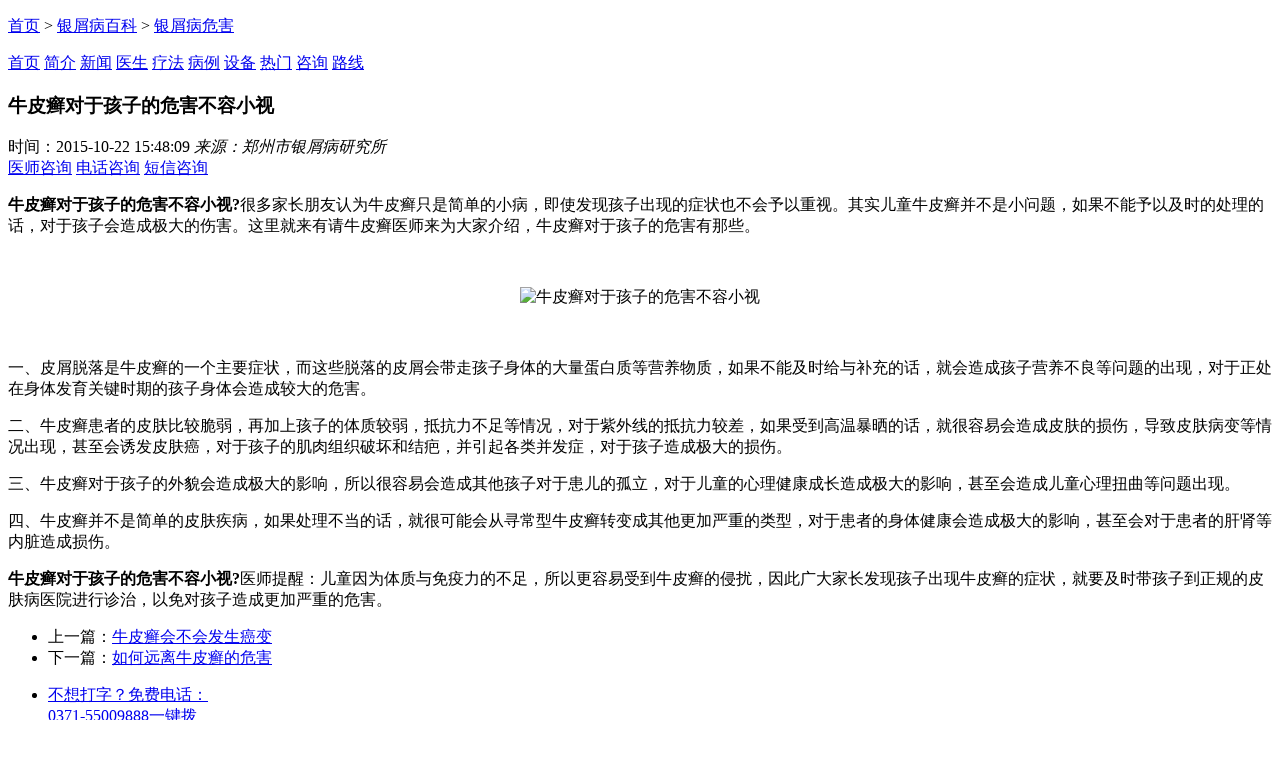

--- FILE ---
content_type: text/html
request_url: http://m.kplxs.com/yxbwh/35.html
body_size: 3237
content:
<!DOCTYPE html>
<html>
<head>
<meta charset="gb2312" />
<meta name="applicable-device" content="mobile" />
<meta http-equiv="Cache-Control" content="no-transform" />
<meta http-equiv="Cache-Control" content="no-siteapp" />
<meta name="viewport" content="width=device-width,user-scalable=no"/>
<meta content="yes" name="apple-mobile-web-app-capable"/>
<meta content="yes" name="apple-touch-fullscreen"/>
<meta content="telephone=no" name="format-detection"/>
<meta content="black" name="apple-mobile-web-app-status-bar-style">
<title>牛皮癣对于孩子的危害不容小视_郑州市银屑病研究所</title>
<meta name="keywords" content="牛皮癣危害,牛皮癣伤害" />
<meta name="description" content="牛皮癣对于孩子的危害不容小视?很多家长朋友认为牛皮癣只是简单的小病，即使发现孩子出现的症状也不会予以重视。其实儿童牛皮癣并不是小问题，如果不能予以及时的处理的话，对于孩子会造成极大的伤害。这里就来有请牛皮癣医师来为大家介绍，牛皮癣对于孩子的危害有那些。" />
<script type="text/javascript" src="/js/public.js"></script>
<link href="/css/style.css" rel="stylesheet" id="layout" type="text/css">
</head>
<body>
<header class="list_head"> <a href="/" class="icon-home"></a>
  <p><a href="/">首页</a>&nbsp;>&nbsp;<a href="/yxbbk/">银屑病百科</a>&nbsp;>&nbsp;<a href="/yxbwh/">银屑病危害</a></p>
</header>
<nav class="nav"> <a href="/" title="郑州市银屑病研究所">首页</a> <a href="/yyjj/" title="医院简介">简介</a> <a href="/yyxw/" title="医院新闻">新闻</a> <a href="/yhtd/" title="医护团队">医生</a> <a href="/lcjs/" title="特色疗法">疗法</a> <a href="/kfbl/" title="病例解析">病例</a> <a href="/lcjs/" title="医疗设备">设备</a> <a href="/mtbd/" title="热门文章">热门</a> <a href="/swt.htm?p=yh_nav" title="咨询">咨询</a> <a href="/lylx/" title="来院路线">路线</a> </nav>
<section class="art-tit">
  <h3>牛皮癣对于孩子的危害不容小视</h3>
</section>
<section class="art-info">
  <time>时间：2015-10-22 15:48:09</time>
  <em>来源：郑州市银屑病研究所</em> </section>
<header class="talk"> <a href="/swt.htm?p=yh_zixun" class="icon_doc">医师咨询</a> <a class="icon-tel" href="tel:0371-55009888">电话咨询</a> <a class="icon-sms" href="sms:0371-55009888">短信咨询</a> </header>
<article class="wz_con"> <p><strong>牛皮癣对于孩子的危害不容小视?</strong>很多家长朋友认为牛皮癣只是简单的小病，即使发现孩子出现的症状也不会予以重视。其实儿童牛皮癣并不是小问题，如果不能予以及时的处理的话，对于孩子会造成极大的伤害。这里就来有请牛皮癣医师来为大家介绍，牛皮癣对于孩子的危害有那些。</p>
<p>&nbsp;</p>
<center><img src="/d/file/yxbwh/2015-10-22/4ad8a0bdc1f9806590c5cb8fec8315df.jpg" alt="牛皮癣对于孩子的危害不容小视" width="400" height="300" /><br />
</center>
<p>&nbsp;</p>
<p>一、皮屑脱落是牛皮癣的一个主要症状，而这些脱落的皮屑会带走孩子身体的大量蛋白质等营养物质，如果不能及时给与补充的话，就会造成孩子营养不良等问题的出现，对于正处在身体发育关键时期的孩子身体会造成较大的危害。</p>
<p>二、牛皮癣患者的皮肤比较脆弱，再加上孩子的体质较弱，抵抗力不足等情况，对于紫外线的抵抗力较差，如果受到高温暴晒的话，就很容易会造成皮肤的损伤，导致皮肤病变等情况出现，甚至会诱发皮肤癌，对于孩子的肌肉组织破坏和结疤，并引起各类并发症，对于孩子造成极大的损伤。</p>
<p>三、牛皮癣对于孩子的外貌会造成极大的影响，所以很容易会造成其他孩子对于患儿的孤立，对于儿童的心理健康成长造成极大的影响，甚至会造成儿童心理扭曲等问题出现。</p>
<p>四、牛皮癣并不是简单的皮肤疾病，如果处理不当的话，就很可能会从寻常型牛皮癣转变成其他更加严重的类型，对于患者的身体健康会造成极大的影响，甚至会对于患者的肝肾等内脏造成损伤。</p>
<p><strong>牛皮癣对于孩子的危害不容小视?</strong>医师提醒：儿童因为体质与免疫力的不足，所以更容易受到牛皮癣的侵扰，因此广大家长发现孩子出现牛皮癣的症状，就要及时带孩子到正规的皮肤病医院进行诊治，以免对孩子造成更加严重的危害。</p> </article>
<section class="wz_foot1">
  <ul>
    <li> 上一篇：<a href='/yxbwh/34.html'>牛皮癣会不会发生癌变</a></li>
    <li> 下一篇：<a href='/yxbwh/199.html'>如何远离牛皮癣的危害</a></li>
  </ul>
</section>
<section class="wz_foot2">
  <ul>
    <li><a href="tel:0371-55009888" title="不想打字？免费电话">不想打字？免费电话：<br>
      0371-55009888<span>一键拨</span></a></li>
    <li><a href="tel:037155009888" title="不想打字？免费手机">不想打字？免费手机：<br>
      037155009888<span>一键拨</span></a></li>
  </ul>
</section>
</section>
<section class="free">
  <header class="kf_tit">
    <h2> <a href="javascript:void(0);">预约表单</a> </h2>
    <span> <a href="tel:0371-55009888" title="点击拨打电话">点击拨打电话</a> </span> </header>
  <form  enctype="multipart/form-data"  method="post" name="form1" class="form1" target="frameNo" onsubmit="return sub();"action="/js/addmail.php">
	<input type="hidden" value="http://wapjc.smpos.cn" id="url" name="webname">
     <section class="nr">
      <div class="nr_n1">
        <p>1.您是否已到医院确诊？</p>
        <div class="nr_n1_dx">
          <p>
            <label>
              <input type="radio" name="age" value="是" checked="checked" id="diagnose_0">
              <a>是</a> </label>
            <label>
              <input type="radio" name="age" value="不是" id="diagnose_1">
              <a>还没有</a> </label>
          </p>
        </div>
      </div>
      <div class="nr_n1">
        <p>2.是否服用抗癣药物？</p>
        <div class="nr_n1_dx">
          <p>
            <label>
              <input type="radio" name="email" value="是" checked="checked" id="drug_0">
              <a>是</a> </label>
            <label>
              <input type="radio" name="email" value="没有" id="drug_1">
              <a>没有</a> </label>
          </p>
        </div>
      </div>
      <div class="nr_n1">
        <p>3.患病时间有多久？</p>
        <div class="nr_n1_dx">
          <p>
            <label>
              <input type="radio" name="times" value="刚发现" checked="checked" id="time_0">
              <a>刚发现</a> </label>
            <label>
              <input type="radio" name="times" value="半年内" id="time_1">
              <a>半年内</a></label>
            <label>
              <input type="radio" name="times" value="一年以上" id="time_2">
              <a>1年以上</a> </label>
          </p>
        </div>
      </div>
      <div class="nr_n1">
        <p>4.是否有家族遗传史？</p>
        <div class="nr_n1_dx">
          <p>
            <label>
              <input type="radio" name="ill" value="有" checked="checked" id="heredity_0">
              <a>有</a> </label>
            <label>
              <input type="radio" name="ill" value="没有" id="heredity_1">
              <a>没有</a> </label>
          </p>
        </div>
      </div>
      <div class="nr_n2">
        <div class="nr_n2_d1">
          <p>姓名：</p>
          <input type="text" placeholder="" name="name" id="name" class="name">
        </div>
        <div class="nr_n2_d2">
          <p>性别：</p>
          <span>
          <label>
            <input type="radio" name="sex" value="男" checked="checked" id="sex_0" >
            <a>男</a> </label>
          <label>
            <input type="radio" name="sex" value="女" id="sex_1" >
            <a>女</a> </label>
          </span> </div>
        <div class="nr_n2_d1">
          <p>手机号码：</p>
          <input type="text" placeholder="" name="tel" id="call" maxlength="11">
        </div>
        <div class="ann">
          <input  type="submit" name="submit" value="提交初诊表" class="anni">
        </div>
        <div class="wxts">
          <p><strong>温馨提示：</strong>您所填的信息我们将及时反馈给医生诊断，您的个人信息我们承诺绝对保密！</p>
        </div>
      </div>
    </section>
  </form>
</section>
<iframe style="display:none;" name="frameNo"></iframe>
<script type="text/javascript" src="/js/jquery-1.7.1.min.js"></script> 
<script type="text/javascript" src="/js/validate.js"></script>
<footer class="icon-blogo">
  <h3>郑州市银屑病研究所</h3>
  <address>
  地址：郑州市金水区南阳路227号（南阳路与群办路交叉口工商银行旁）<br>
  </address>
  <p>电话：<a href="tel:037155009888">037155009888</a> </p>
</footer>
<div class="bottom">
  <ul>
    <li><a href="tel:037155009888" class="icon-tel" target="_self">免费037155009888<span>快</span></a></li>
    <li><a href="/swt.htm?p=yh_bottom_nav" class="icon-phone"  target="_blank">在线咨询</a></li>
  </ul>
</div>
<script type="text/javascript" src="/js/jquery-1.7.1.min.js"></script> 
<script type="text/javascript" src="/js/validate.js"></script> 
<script type="text/javascript" src="/js/swt.js"></script> 
<script type="text/javascript" src="/js/ban.js" ></script>
</body>
</html>